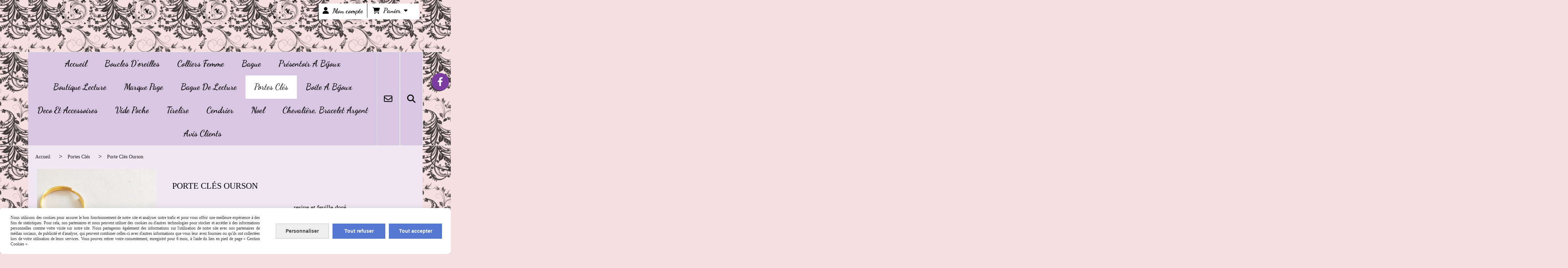

--- FILE ---
content_type: text/html; charset=UTF-8
request_url: https://www.svcreafantaisy.fr/porte-cles-ourson-f1430231.html
body_size: 8295
content:
    <!DOCTYPE html>
    <!--[if IE 7]>
    <html lang="fr" class="ie-inf-9 ie7"> <![endif]-->

    <!--[if IE 8]>
    <html lang="fr" class="ie-inf-9 ie8"> <![endif]-->
    <!--[if lte IE 9]>
    <html lang="fr" class="ie"> <![endif]-->
    <!--[if gt IE 8]><!-->
    <html lang="fr"><!--<![endif]-->
    <head prefix="og: http://ogp.me/ns# fb: http://ogp.me/ns/fb# product: http://ogp.me/ns/product# article: http://ogp.me/ns/article# place: http://ogp.me/ns/place#">
        <!--[if !IE]><!-->
        <script>
            if (/*@cc_on!@*/false) {
                document.documentElement.className += 'ie10';
            }
        </script><!--<![endif]-->
        
    <title>porte clés ourson - Svcreafantaisy</title>
    <meta name="description" content="resine et feuille doré">
    <meta name="keywords" content="">
    <meta http-equiv="Content-Type" content="text/html; charset=UTF-8">
    <link rel="canonical" href="https://www.svcreafantaisy.fr/porte-cles-ourson-f1430231.html"/>
    <meta property="og:url" content="https://www.svcreafantaisy.fr/porte-cles-ourson-f1430231.html"/>
    <meta property="og:type" content="product"/>
    <meta property="og:title" content="porte clés ourson - Svcreafantaisy"/>
    <meta property="og:description" content="resine et feuille doré"/>
    <meta property="og:locale" content="fr"/>

    <meta property="og:image" content="https://www.svcreafantaisy.fr/images_ms/1/4/2/8/7/2/142872/boutique/img20240421115935.jpg"/>
        <meta property="product:availability" content="instock"/>
        <meta property="product:category" content="Portes clés"/>
            <meta property="product:price:amount" content="5.00"/>
        <meta property="product:price:currency" content="EUR"/>
        
    <meta property="product:product_link" content="https://www.svcreafantaisy.fr/porte-cles-ourson-f1430231.html"/>

    <link rel="icon" type="image/jpeg" href="/upload/favicon/142872.jpg?1769860563">

    <!-- Stylesheet -->
    <link rel="stylesheet" type="text/css" media="screen" href="/css5234/style_all_designs.css"/>
    <link rel="stylesheet" href="/css5234/panier.css" type="text/css"/>
    <script>
         document.documentElement.className += ' cmonsite-boutique'; 
    </script>
    <link type="text/css" href="/css5234/design/template/boutique/templates.css" rel="stylesheet"/>
        <link rel="stylesheet" type="text/css" href="/css5234/ficheproduit/style-fiche-produit.css">
    <link rel="stylesheet" type="text/css" href="/css5234/ficheproduit/jquery.jqzoom.css">
    <link href="/css5234/design/hotel-datepicker.css" rel="stylesheet" type="text/css">
            <link rel="stylesheet" type="text/css" href="/css5234/design/template/fiche_produits/templates.css"/>
        <script>
            document.documentElement.className += ' cmonsite-ficheproduit';
            document.documentElement.className += ' cmonsite-ficheproduit-1';
            document.documentElement.className += ' cmonsite-boutique';
            document.documentElement.className += ' cmonsite-boutique-5';
        </script>
            <link rel="stylesheet" type="text/css" media="screen" href="/css5234/tinyTips.css"/>
    <link type="text/css" href="/css5234/header_jnformation.css" rel="stylesheet"/>
    <link href="/css5234/jquery.bxslider.css" rel="stylesheet" type="text/css">
    <link href="/css5234/waitMe.css" rel="stylesheet" type="text/css">
    <link href="/css5234/bootstrap-datetimepicker-standalone.css" rel="stylesheet" type="text/css">
    <link href="/css5234/bootstrap-datetimepicker.css" rel="stylesheet" type="text/css">

    <!-- CSS du thème  -->
    <link href="/css5234/styled773series.css" rel="stylesheet"
          type="text/css"/>
    <link href="/css5234/styled773.css"
          rel="stylesheet" type="text/css"/>



    <!-- jQuery -->
    <script src="/js5234/dist/design/jquery-3.min.js"></script>


    <script src="/js5234/dist/jquery.tinyTips.min.js"></script>
        <script src="/js5234/dist/jquery.validationEngine-fr.min.js"></script>
    
    <script src="/js5234/dist/jquery.validationEngine.min.js"></script>
    <script src="/js5234/dist/moment/moment.min.js"></script>
        <script src="/js5234/dist/moment/fr.min.js"></script>
    
    <script src="/js5234/dist/bootstrap-datetimepicker.min.js"></script>

    <script>
        $(document).ready(function () {
            $("#contact, #form1, #form").validationEngine();
            $('a.tTip').css('display', 'block');
            $('a.tTip').tinyTips('light', 'title');
        });
                document.documentElement.className += ' cmonsite-template';
        
        var CookieScripts = typeof CookieScripts === "undefined" ? {user: {}, job: []} : CookieScripts;
    </script>


            <script type="text/javascript">
                var _paq = window._paq = window._paq || [];
                _paq.push(['setCustomDimension', 1, 'www.svcreafantaisy.fr']);

                /* tracker methods like "setCustomDimension" should be called before "trackPageView" */
                _paq.push(['trackPageView']);
                _paq.push(['enableLinkTracking']);
                (function () {
                    var u = "//www.cmadata.fr/analytics/";
                    _paq.push(['setTrackerUrl', u + 'matomo.php']);
                    _paq.push(['setSiteId', '2']);
                    var d = document, g = d.createElement('script'), s = d.getElementsByTagName('script')[0];
                    g.type = 'text/javascript';
                    g.async = true;
                    g.src = u + 'matomo.js';
                    s.parentNode.insertBefore(g, s);
                })();
            </script>
                        <script>
                var CookieScripts = typeof CookieScripts === "undefined" ? {user: {}, job: []} : CookieScripts;
                CookieScripts.user.facebookpixelId = "526748549067597";
                CookieScripts.user.facebookpixelMore = function () {
                            fbq('track', 'ViewContent', {"content_category":"Portes cl\u00e9s","content_ids":[1430231],"content_name":"porte cl\u00e9s ourson","content_type":"product"})
                        };
                CookieScripts.job.push('facebookpixel');
            </script>
            


    <!-- Google Font -->
    <link rel="preconnect" href="https://fonts.googleapis.com">
    <link rel="preconnect" href="https://fonts.gstatic.com" crossorigin>
    <link href="https://fonts.googleapis.com/css2?family=Dancing+Script:wght@400;700&family=Pacifico:wght@400&family=Schibsted+Grotesk:wght@400;700&display=swap" rel="stylesheet">

    <!-- BxSlider -->
    <script type='text/javascript'
            src='/js5234/dist/jquery.bxSlider.min.js'></script>

    <!-- Height Align -->
    <script src="/js5234/dist/design/jquery.heightalign.min.js"></script>


    <script type="text/javascript" src="/js5234/dist/fancybox/jquery.fancybox.min.js"></script>
    <script type="text/javascript" src="/js5234/dist/fancybox/jquery.easing-1.3.min.js"></script>
    <script type="text/javascript" src="/js5234/dist/fancybox/jquery.mousewheel-3.0.6.min.js"></script>
    <script>
        var BASEURL = "https://www.cmonsite.fr/",
            book = "142872",
            id_serie = 773,
            id_design = 773;
    </script>
    <script type="text/javascript" src="/js5234/dist/design/minisite_cross.min.js"></script>

    <link rel="stylesheet" href="/css5234/fancybox/jquery.fancybox.css" type="text/css" media="screen"/>

    <!-- Optionally add helpers - button, thumbnail and/or media -->
    <link rel="stylesheet" href="/css5234/fancybox/helpers/jquery.fancybox-buttons.css" type="text/css" media="screen"/>
    <script type="text/javascript" src="/js5234/dist/fancybox/helpers/jquery.fancybox-buttons.min.js"></script>
    <script type="text/javascript" src="/js5234/dist/fancybox/helpers/jquery.fancybox-media.min.js"></script>

    <link rel="stylesheet" href="/css5234/fancybox/helpers/jquery.fancybox-thumbs.css" type="text/css" media="screen"/>

    <script type="text/javascript" src="/js5234/dist/fancybox/helpers/jquery.fancybox-thumbs.min.js"></script>


    <script type="text/javascript">
            var flagnewsletter = 0,
                newsletter_actif = 0,
                show_popin_newsletter = false;    </script>

<!-- CSS de personnalisation design  -->
<link rel="stylesheet" href="/css5234/142872-773-773-391/style_perso.css" type="text/css" id="style-editor-perso" class="style-editor-perso-design" />
<link rel="stylesheet" href="/css5234/142872-ficheproduit-description-1430231-498/style_perso_by_page.css" type="text/css" class="style-editor-perso-content" id="style-editor-perso-page"/><link rel="stylesheet" href="/css5234/142872-footer-0-498/style_perso_by_page.css" type="text/css" class="style-editor-perso-content" id="style-editor-perso-footer"/>

<!-- Variable Javascript utiles -->
<script>
    var timer = 3000 ;
</script>


        <meta name="viewport" content="width=device-width, initial-scale=1">
    </head>
    <body
        class="theme cmonsite-panier-3 cmonsite-fluxpanier-1 body-773series body-773styled page-fiche_produit page-fiche_produit-1430231">
                <link rel="stylesheet" href="/css/sidebar-menu.css?5234" type="text/css" media="screen"/>
        <style>
#minisite-sidebar ul li a.social-sidebar-p-1,
#minisite-sidebar ul li a.social-sidebar-p-1 span,
#minisite-sidebar ul li a.social-sidebar-p-1 span:before
{background:#7a3c9e;color:#ffffff;}</style><aside id="minisite-sidebar" class="pos-right circle large label-square "><ul><li>
<a class="social-sidebar-p-1" href="https://www.facebook.com/profile.php?id=100080260057015"  target="_blank" rel="nofollow">
<i class="fa fa-facebook"></i> <span>Facebook</span>
</a>
</li>
</ul></aside>
<div id="main-conteneur"  itemprop="mainEntityOfPage" itemscope itemtype="https://schema.org/WebPage">
        <!-- Banniere Header -->
    <header role="banner" class="banniere header_p">
        <div class="header-conteneur">
            <div class="close-menu"></div>
                    <div id="blocContent">
            <div id="headercontent" class="header_live_edit slogan_live_edit ">
                                    <a class="logo" href="/" id="logo" rel="home">
                        <img class="img-logo" src="/img_s2/142872/logo/278023738-102308952454440-7850004708064519712-n.jpg" alt="svcreafantaisy.fr"/>
                    </a>
                
                <div class="container-slogan">
                    <div class="slogan_p slogan"><p style="text-align:center;"><br></p></div>
                </div>

                    <div class="template-panier template-panier-3">
        <div class="bloc-connexion-panier">
                            <div class="connexion">
                    <p><a href="/profile/account.php"><span>Mon compte</span></a></p>
                </div>
                
            <div id="panier" class="panier_p border_p template-panier-bouton">
                <div id="header-panier" class="panier_titre"><i class="fa fa-shopping-cart panier_titre"></i>
                    <span class="panier_text">
                        Panier                        &nbsp;<a class="paniertoggle panier_p" href="#"><i class="fa panier_titre" aria-hidden="true"></i></a>
                    </span>
                </div>
                <span id="notificationsLoader"></span>
                <div id="paniercontent" class="panier_p panier_content_p">
                    <div id="paniertable" class="panier_p">

                    </div>
                    <div id="paniercommande">
                        <div class="totalpanier"></div>
                        <div class="ajout_panier">
                                                        <a href="/paniercommande.php" class="button bouton">Effectuer la commande</a>
                        </div>
                    </div>
                </div>
            </div>
        </div>
    </div>
                </div>
        </div>
                <div class="menu navigation_p menu-principal">
            <nav id="nav-principal" class="menu-principal"><!--
            -->
            <ul class="">
                                    <li
                            class="p-accueil navigation_button_p   ">
                        <a  href="/"
                                                                                     class="navigation_link_p">
                            <span>
                                                                Accueil                            </span>
                        </a>
                                            </li>
                                        <li
                            class="b-138103 navigation_button_p   ">
                        <a  href="/boucles-d-oreilles-b138103.html"
                                                                                     class="navigation_link_p">
                            <span>
                                                                Boucles d'oreilles                            </span>
                        </a>
                                            </li>
                                        <li
                            class="b-138123 navigation_button_p   ">
                        <a  href="/colliers-femme-b138123.html"
                                                                                     class="navigation_link_p">
                            <span>
                                                                Colliers femme                            </span>
                        </a>
                                            </li>
                                        <li
                            class="b-183124 navigation_button_p   ">
                        <a  href="/bague-b183124.html"
                                                                                     class="navigation_link_p">
                            <span>
                                                                bague                            </span>
                        </a>
                                            </li>
                                        <li
                            class="b-166965 navigation_button_p   ">
                        <a  href="/presentoir-a-bijoux-b166965.html"
                                                                                     class="navigation_link_p">
                            <span>
                                                                présentoir a bijoux                            </span>
                        </a>
                                            </li>
                                        <li
                            class="p-365876 navigation_button_p   ">
                        <a  href="/boutique-lecture-p365876.html"
                                                                                     class="navigation_link_p">
                            <span>
                                                                boutique lecture                            </span>
                        </a>
                                            </li>
                                        <li
                            class="b-176367 navigation_button_p   ">
                        <a  href="/marque-page-b176367.html"
                                                                                     class="navigation_link_p">
                            <span>
                                                                marque page                            </span>
                        </a>
                                            </li>
                                        <li
                            class="b-156963 navigation_button_p   ">
                        <a  href="/bague-de-lecture-b156963.html"
                                                                                     class="navigation_link_p">
                            <span>
                                                                bague de lecture                            </span>
                        </a>
                                            </li>
                                        <li
                            class="actif b-138125 navigation_button_p   ">
                        <a  href="/portes-cles-b138125.html"
                                                                                     class="actif navigation_link_p">
                            <span>
                                                                Portes clés                            </span>
                        </a>
                                            </li>
                                        <li
                            class="b-163332 navigation_button_p   ">
                        <a  href="/boite-a-bijoux-b163332.html"
                                                                                     class="navigation_link_p">
                            <span>
                                                                boite a bijoux                             </span>
                        </a>
                                            </li>
                                        <li
                            class="b-170906 navigation_button_p   ">
                        <a  href="/deco-et-accessoires-b170906.html"
                                                                                     class="navigation_link_p">
                            <span>
                                                                deco et accessoires                            </span>
                        </a>
                                            </li>
                                        <li
                            class="b-196963 navigation_button_p   ">
                        <a  href="/vide-poche-b196963.html"
                                                                                     class="navigation_link_p">
                            <span>
                                                                Vide Poche                            </span>
                        </a>
                                            </li>
                                        <li
                            class="b-202458 navigation_button_p   ">
                        <a  href="/tirelire-b202458.html"
                                                                                     class="navigation_link_p">
                            <span>
                                                                Tirelire                             </span>
                        </a>
                                            </li>
                                        <li
                            class="b-204193 navigation_button_p   ">
                        <a  href="/cendrier-b204193.html"
                                                                                     class="navigation_link_p">
                            <span>
                                                                Cendrier                            </span>
                        </a>
                                            </li>
                                        <li
                            class="b-208431 navigation_button_p   ">
                        <a  href="/noel-b208431.html"
                                                                                     class="navigation_link_p">
                            <span>
                                                                Noel                            </span>
                        </a>
                                            </li>
                                        <li
                            class="b-139107 navigation_button_p   ">
                        <a  href="/chevaliere-bracelet-argent-b139107.html"
                                                                                     class="navigation_link_p">
                            <span>
                                                                Chevalière, bracelet argent                             </span>
                        </a>
                                            </li>
                                        <li
                            class="b-search navigation_button_p   ">
                        <a  href="/search.php"
                                                                                     class="navigation_link_p">
                            <span>
                                                                Recherche                            </span>
                        </a>
                                            </li>
                                        <li
                            class="p-livreor navigation_button_p   ">
                        <a  href="/livre.html"
                                                                                     class="navigation_link_p">
                            <span>
                                                                Avis clients                            </span>
                        </a>
                                            </li>
                                        <li
                            class="p-contact navigation_button_p   ">
                        <a  href="/contact.html"
                                                                                     class="navigation_link_p">
                            <span>
                                                                Contact                            </span>
                        </a>
                                            </li>
                                </ul><!--
            --><!--
            --></nav>
        </div>
                </div>
    </header>
    


    <div class="wrapper-content">
                        <div id="wrapper" class="wrapper content_p">

            
                        <div class="content_p side-content">

                <section class="links_p content content_p col-md-12">
                <div id="bloc-fil-title">
            <script type="application/ld+json">{"@context":"https://schema.org","@type":"BreadcrumbList","itemListElement":[{"@type":"ListItem","name":"Accueil","item":{"@type":"Thing","url":"/","name":"Accueil","@id":"accueil"},"position":1},{"@type":"ListItem","name":"Portes clés","item":{"@type":"Thing","url":"/portes-cles-b138125.html","name":"Portes clés","@id":"portes-cls-portes-cles-b138125-html"},"position":2},{"@type":"ListItem","name":"porte clés ourson","item":{"@type":"Thing","url":"/porte-cles-ourson-f1430231.html","name":"porte clés ourson","@id":"porte-cls-ourson-porte-cles-ourson-f1430231-html"},"position":3}]}</script>        <nav class="nav-static-breadcrumb arianne secondaire links_p">
            <ul class="clearfix">
                                <li class="no-picto">
                    <a href="/" class="sous_navigation_link_p">
                        <span>
                            <i class=""></i>
                            <span class="text"
                                  itemprop="name" >
                                Accueil                            </span>
                        </span>
                    </a>
                </li>
                                        <li class="no-picto">
                            <a class="sous_navigation_link_p "
                               href="/portes-cles-b138125.html">
                                <span>
                                    <i class=""></i>
                                    <span class="text">
                                        Portes clés                                    </span>
                                </span>
                            </a>
                        </li>
                        
                                            <li class="no-picto actif" >
                                <a class="sous_navigation_link_p actif"
                                   href="/porte-cles-ourson-f1430231.html">
                                <span>
                                    <i class=""></i>
                                    <span class="text">
                                        porte clés ourson                                    </span>
                                </span>
                                </a>
                            </li>
                                        </ul>
        </nav>
        <div class="clearfix"></div>
    </div>


<div id="content_full" class="template_fiche_produit template_fiche_produit_1">
    <div id="fiche-produit" itemscope itemtype="https://schema.org/Product">
        <link itemprop="url" href="/porte-cles-ourson-f1430231.html"
              rel="author"/>
        <span itemprop="productID" class="hide">
            1430231-porte-cles-ourson        </span>
        <div class="top_fiche product-type__classical block_unique_product" data-id-product="1430231">

            <!-- Images produit -->
            <div class="wrap-images">
                <div class="grande-image ">
                    <div class="container-etiquette">
                                            </div>
                                            <a
                                href="/img_s1/142872/boutique/img20240421115935.jpg"
                                class="image-zoom productImageWrap"
                                id="productImageWrapID_1430231"
                                title=""
                                rel="gal1">
                            <img
                                    class="imgZoomPad "
                                    itemprop="image"
                                    data-fancybox-group="fiche-produit"
                                    src="/img_s1/142872/boutique/img20240421115935.jpg"
                                    title=""
                                    alt="porte clés ourson">
                                                    </a>
                                        </div>
                <!-- end grande-image -->
                            </div>
            <!-- end wrap-images -->

            <!-- Informations produit -->
            

            <div class="wrap-description sans-declinaison">
                                <div class="row block-fiche-titre-brand">
                    <div class="col s12 block-fiche-titre">
                                                    <h1 class="h1 fiche-titre-produit" itemprop="name">
                                porte clés ourson                            </h1>
                                            </div>
                                    </div>
                                                



                                    <div itemprop="offers" itemscope
                         itemtype="https://schema.org/Offer">
                        <link itemprop="url"
                              href="/porte-cles-ourson-f1430231.html"
                              rel="author"/>
                        <meta itemprop="priceCurrency"
                              content="EUR"></meta>
                                                        <link itemprop="availability" href="https://schema.org/InStock" />
                                                    <div class="pro-pannier">
                            <div class="information_stock"></div>
                            
                            <div class="notification_product"></div>

                            <div class="ajouter-panier block-price without-promotion withoutAttr ">
                                                                            <p class="prix">
                                                <span itemprop="priceValidUntil" class="hide"
                                                      content="2027-01-31T00:00:00+0100"></span>
                                                <span
                                                        class="prixprod"><span class="impact_price" itemprop="price" 
content="5.00">5,00</span> €</span>
                                                <span class="prixmention"></span>
                                            </p>
                                                                        </div>


                            
                            


                            
                                        <p class="stock"
                                           style="">
                                            <span>1</span>
                                            produit en stock                                        </p>
                                        
                                <div class="bloc-quantite">
                                                                            <label>Quantit&eacute;                                            :</label>

                                        <div class="bloc-bt-quantity">
                                            <div class="less-quantity bt-quantity"></div>
                                            <input type="text" value="1" size="1"
                                                   data-minimal-quantity="1"
                                                   name="quantity_1430231"
                                                   class="quantite input_quantity">
                                            <div class="add-quantity bt-quantity"></div>
                                        </div>
                                                                    </div>

                                <div class="ajouter-panier block-addbasket withoutAttr ">
                                                                                <a href="#" id="produit_1430231"
                                               class="addbasket button">
                                                <i class="fa fa-shopping-cart"></i>
                                                <span>Ajouter au panier </span>
                                            </a>
                                                                        </div>
                                

                        </div>


                    </div>
                
                <p class="description" itemprop="description">
                    resine et feuille doré                </p>

                                <div class="block-shipping" style="display:none;"><p><i class="fa fa-arrow-right"></i> <span class="msg-shiping"></span></p></div>

                
                
                
                <p class="details-ficheprod">
                                    </p>
                            </div>
            <!-- end wrap-description -->
            <div class="clearfix"></div>
        </div>
        <!-- end top-fiche -->

        
        <!-- Commentaires produit-->
                <!-- end commentaires produit-->
    </div>
    <!-- Produits associés-->
        <!-- end produits associés-->

</div><!-- end fiche-produit -->
<script>
    var trigger_product_link_img = false,
        trigger_product_link_img_attribute = false;
        var devise = '€',
        basePrice = 5.00,
        basePricePromo = 5.00,
        msg_shiping_stock = "",
        msg_shiping_hors_stock = "",
        show_stock = "1",
        msg_out_of_stock = "Article hors stock",
        id_client_group = 0,
        declinaisons = {},
        specificPrices = {"1430231":[]},
        showPriceTaxExcl = false;
</script>
                </section>
            </div><!-- end content -->
        </div>
    </div>

    <!-- footer -->
        <footer class="links_p footer_p" id="footer">
        <div id="top_fleche"><a href="#" class="fleche_top_site"></a></div>
        <div id="pub"><!--
            -->            <div class="contenu-editable contenu-editable-site-footer"><div class="row"><div class="s12 col widget-col"><div class="widget widget-grid" data-image="" data-color="" data-padding="false" style="background-position: center top;" id="grid-241214"><div class="row row-grid"><div class="widget-col col s4 grid" id="col-040077"><div class="dropzone-widget"><div class="row"><div class="s12 col widget-col" style=""><div class="widget widget-spacer widget--small-height spacer-881917 widget--small" id="spacer-881917"><div class="widget-spacer-zone widget-edit cmse-design-interact">&nbsp;</div></div></div></div><div class="row"><div class="s12 col widget-col"><div class="widget widget-texte widget--small-height"><div class="widget-texte-content"><p><span style="font-family: 'Dancing Script'; font-size: 26px;">Paiement s&#xE9;curis&#xE9;</span></p></div></div></div></div><div class="row" _msthidden="3"><div class="s12 col widget-col" _msthidden="3"><div class="widget widget-image text-center widget--small-height" data-position="center" _mstvisible="0" _msthidden="3"><a class="widget-image-link" _mstvisible="1"><img alt="" title="" src="/uploaded/142872/carte-bancaire-4x.png" style="width: 177.309px;" _mstvisible="2"></a></div></div></div><div class="row" _msthidden="3"><div class="s12 col widget-col" _msthidden="3"><div class="widget widget-spacer widget--small-height" data-x="null" data-y="null" _mstvisible="0" _msthidden="3"><div class="widget-spacer-zone widget-edit" data-height="10" style="height: 10px;" _mstvisible="1">&nbsp;</div></div></div></div><div class="row" _msthidden="3"><div class="s12 col widget-col" _msthidden="3"><div class="widget widget-image text-center widget--small-height" data-position="center" _mstvisible="0" _msthidden="3"><a class="widget-image-link" _mstvisible="1"><img alt="" title="" src="/uploaded/142872/paypal-4x.png" style="width: 115.556px;" _mstvisible="2"></a></div></div></div></div></div><div class="widget-col col s4 grid" id="col-417104"><div class="dropzone-widget"><div class="row"><div class="s12 col widget-col"><div class="widget widget-texte widget--small-height" data-x="null" data-y="null"><div class="widget-texte-content"><p><span style="font-family: 'Dancing Script'; font-size: 26px;">Livraison rapide</span></p></div></div></div></div><div class="row" _msthidden="3"><div class="s12 col widget-col" _msthidden="3"><div class="widget widget-image text-center widget--small-height" data-position="center" data-x="null" data-y="null" _mstvisible="0" _msthidden="3"><a class="widget-image-link" _mstvisible="1"><img alt="" title="" src="/uploaded/142872/transporteur-livraison-relais-colissimo.png" style="width: 243.889px;" _mstvisible="2"></a></div></div></div><div class="row" _msthidden="3"><div class="s12 col widget-col" _msthidden="3"><div class="widget widget-spacer widget--small-height" data-x="null" data-y="null" _mstvisible="0" _msthidden="3"><div class="widget-spacer-zone widget-edit" data-height="10" style="height: 10px;" _mstvisible="1">&nbsp;</div></div></div></div><div class="row"><div class="s12 col widget-col"><div class="widget widget-grid" data-image="" data-color="" data-padding="false" style="background-position: center top;" id="grid-339494" data-x="null" data-y="null"><div class="row row-grid"><div class="widget-col col grid s1"><div class="dropzone-widget"></div></div><div class="widget-col col grid s5" _msthidden="4" id="col-710145"><div class="dropzone-widget" _mstvisible="0" _msthidden="4"><div class="row" _mstvisible="1" _msthidden="4"><div class="s12 col widget-col" _mstvisible="2" _msthidden="4"><div class="widget widget-image text-center widget--small-height" data-position="center" data-x="null" data-y="null" _mstvisible="0" _msthidden="4"><a class="widget-image-link" _mstvisible="1"><img alt="" title="" src="/uploaded/142872/chronopost-4x.png" style="width: 130.33px;" _mstvisible="2"></a></div></div></div></div></div><div class="widget-col col grid s4" _msthidden="4" id="col-701714"><div class="dropzone-widget" _mstvisible="0" _msthidden="4"><div class="row" _mstvisible="1" _msthidden="4"><div class="s12 col widget-col" _mstvisible="2" _msthidden="4"><div class="widget widget-image text-center widget--small-height" data-position="center" data-x="null" data-y="null" _mstvisible="0" _msthidden="4"><a class="widget-image-link" _mstvisible="1"><img alt="" title="" src="/uploaded/142872/lettre-suivie.png" style="width: 72.4306px;" _mstvisible="2"></a></div></div></div></div></div><div class="widget-col col grid last s2"><div class="dropzone-widget"></div></div></div></div></div></div></div></div><div class="widget-col col s4 grid last" id="col-041491"><div class="dropzone-widget"><div class="row"><div class="s12 col widget-col"><div class="widget widget-texte widget--small-height" data-x="null" data-y="null"><div class="widget-texte-content"><p style="text-align: center;"><span style="font-size: 26px; font-family: 'Dancing Script';">Rejoignez notre communaut&#xE9; <br>sur les r&#xE9;seaux sociaux&nbsp; !</span></p><p style="text-align: center;"><span style="font-size: 26px;"><a href="https://www.facebook.com/profile.php?id=100080260057015" target="_blank" rel="noopener noreferrer" style=""><span style="font-family: 'Dancing Script';"><i class="fa fab">&#xF082;</i>&nbsp; @Svcreafantaisy</span></a></span></p></div></div></div></div></div></div></div></div></div></div><div class="row" _msthidden="2"><div class="s12 col widget-col" _msthidden="2"><div class="widget widget-spacer widget--small-height" _mstvisible="0" _msthidden="2"><div class="widget-spacer-zone widget-edit" data-height="20" style="height: 20px;" _mstvisible="1">&nbsp;</div></div></div></div></div>
            <!--
        --></div>
        <div class="mention links_p" role="contentinfo">
            <div class="social-networks template_1">
    
    

    
    
    

</div><div class='footer__links'>    <span class="link__seperator"></span>
    <a href="/mentions_legales.html" title="Mentions L&eacute;gales" class="link">Mentions L&eacute;gales</a>
    <span class="link__seperator"></span>
    <a href="javascript:CmonSite.CookieManagement.openPanel();" class="link">
        Gestion cookies    </a>
    <span class="link__seperator"></span> <a href="/profile/account.php" rel="account" title="Mon compte" rel="nofollow" class="link">Mon Compte</a>        <span class="link__seperator"></span>
        <a href="https://www.cmonsite.fr/" target="_blank" class="link">Créer un site internet</a>
        </div>        </div>
        <div class="music">
                    </div>
    </footer>

    </div>
    
    
<script>
    var isDefaultCurrency = true,
        currencySign = "€",
        currencyDecimalSep = ",",
        currencyThousandsSep = " ",
        currencyPositionSign = "after",
        haveRightClick = 1,
        langLocale = "fr";
</script>

    <!-- Panier -->
    <script src="/js5234/dist/design/panier.min.js"></script>
    
<script>
    var use_facebook_connect = '0',
        facebook_api = '';

    if (typeof CookieScripts === "undefined") {
        CookieScripts = {user: {}, job: []};
    }

    var paginationCategoryUseInfiniteScroll = false;
</script>

            <script>
                                CookieScripts.job.push('facebookChat');
                            </script>
                        <script>
                            </script>
            

<script>
    var version = 5234;
</script>
    <script>
        var tarteaucitronAlertCookieInfo = 'Nous utilisons des cookies pour assurer le bon fonctionnement de notre site et analyser notre trafic et pour vous offrir une meilleure expérience à des fins de statistiques. Pour cela, nos partenaires et nous peuvent utiliser des cookies ou d&#039;autres technologies pour stocker et accéder à des informations personnelles comme votre visite sur notre site. Nous partageons également des informations sur l&#039;utilisation de notre site avec nos partenaires de médias sociaux, de publicité et d&#039;analyse, qui peuvent combiner celles-ci avec d&#039;autres informations que vous leur avez fournies ou qu&#039;ils ont collectées lors de votre utilisation de leurs services. Vous pouvez retirer votre consentement, enregistré pour 6 mois, à l&#039;aide du lien en pied de page « Gestion Cookies ».',
            tarteaucitronForceLanguage = "fr",
            tarteaucitronPrivacyPolicyLink = "";
    </script>
    <script type="text/javascript"
            src="/js5234/dist/tarteaucitron-1-9/tarteaucitron-minisite.min.js"></script>


<script type="text/javascript" src="/js5234/dist/languages.min.js"></script>
<script type="text/javascript" src="/js5234/dist/helper/helper.min.js"></script>
<script type="text/javascript"
        src="/js5234/dist/design/global.min.js"></script>
<script type="text/javascript"
        src="/js5234/dist/design/jquery.easing.min.js"></script>
<script type="text/javascript"
        src="/js5234/dist/design/menu_burger.min.js"></script>
<script type="text/javascript"
        src="/js5234/dist/design/remonte_actif.min.js"></script>
<script type="text/javascript"
        src="/js5234/dist/design/imagesloaded.pkgd.min.js"></script>
<script type="text/javascript" src="/js5234/dist/waitMe.min.js"></script>
<script type="text/javascript"
        src="/js5234/dist/jquery.lazyload.min.js"></script>
<script>
    $(function () {
        $("img.lazy").lazyload({
            skip_invisible: false
        });
    });
</script>


    <script type="text/javascript"
            src="/js5234/dist/swiper-7/swiper-bundle.min.js"></script>
        <script type="text/javascript" src="/languages/fr/lang.js?v=5234"></script>


    <script type="text/javascript"
            src="/js5234/dist/design/jquery.infinitescroll.min.js"></script>
            <script type="text/javascript"
                src="/js5234/dist/design/templates/boutique/templates.min.js"></script>
            <script type="text/javascript"
            src="/js5234/dist/moment/moment.min.js"></script>
    <script type="text/javascript" src="/js5234/dist/moment/fr.min.js"></script>
    <script type="text/javascript"
            src="/js5234/dist/design/datepicker/fecha.min.js"></script>
    <script type="text/javascript"
            src="/js5234/dist/ficheproduit/reservation-datepicker.min.js"></script>


    <script type="text/javascript"
            src='/js5234/dist/ficheproduit/jquery.elevatezoom.min.js'></script>
    <script type="text/javascript"
            src="/js5234/dist/ficheproduit/script.min.js"></script>
    <script type="text/javascript"
            src="/js5234/dist/bootstrap_cmonsite.min.js"></script>

            <script type="text/javascript"
                src="/js5234/dist/design/templates/fiche_produit/templates.min.js"></script>
        <script src="/js5234/dist/design/faq/faq.min.js"></script>
<script src="/js5234/dist/design/773series/script.min.js"
        type="text/javascript"></script>

    <script id="script-header-information" src="/js5234/dist/design/header_information.min.js"
            type="text/javascript" async></script>
        <script type="text/javascript" src="/js5234/dist/http.min.js"></script>
    <script type="text/javascript"
            src="/js5234/dist/design/global-login.min.js"></script>
    
<script type="text/javascript" src="/js5234/dist/a11y-dialog.min.js"></script>
<script>
	var editor = window.parent.document.querySelectorAll('.cmonsite-editor');
	var products = document.querySelector('.produits-accueil');
    if(products !== null && !editor.length) {
      var contentP = document.getElementById('insert-product-accueil');
      
      if(contentP !== null) {
        contentP.appendChild(products);
      }
    }

</script>            <div class="fb-customerchat" page_id="100403549324728"></div>
                        <noscript><p><img
                            src="//www.cmadata.fr/analytics/matomo.php?idsite=2&amp;rec=1&amp;dimension1=www.svcreafantaisy.fr"
                            alt=""/></p></noscript>
            

<script defer src="https://static.cloudflareinsights.com/beacon.min.js/vcd15cbe7772f49c399c6a5babf22c1241717689176015" integrity="sha512-ZpsOmlRQV6y907TI0dKBHq9Md29nnaEIPlkf84rnaERnq6zvWvPUqr2ft8M1aS28oN72PdrCzSjY4U6VaAw1EQ==" data-cf-beacon='{"version":"2024.11.0","token":"df30b01979984511afe5d645a9112ac6","r":1,"server_timing":{"name":{"cfCacheStatus":true,"cfEdge":true,"cfExtPri":true,"cfL4":true,"cfOrigin":true,"cfSpeedBrain":true},"location_startswith":null}}' crossorigin="anonymous"></script>
</body>
            </html>

--- FILE ---
content_type: text/css;charset=UTF-8
request_url: https://www.svcreafantaisy.fr/css5234/142872-773-773-391/style_perso.css
body_size: 856
content:
/* STYLE CMONSITE EDITOR */
#nav-principal > ul:not(.navIcons){justify-content:center;background-color:#D8C6E2;}#nav-principal .navigation_link_p{font-size:24px;font-weight:700;text-transform:capitalize;font-family:Dancing Script;background-color:#D8C6E2;}body{font-family:Source Sans Pro;font-size:16px;background-color:#F6E0E0;background-image:url('/uploaded/142872/background_184_fond_2.webp');}header .slogan{font-weight:normal;color:rgba(26,26,26,1);font-family:Dancing Script;text-transform:none;font-size:42px;}#nav-principal .navigation_link_p.actif{color:rgba(51,51,51,1);font-family:Dancing Script;}#nav-principal .navigation_link_p:hover{color:rgba(122,60,158,1);}#nav-principal .navigation_link_p:focus{color:rgba(122,60,158,1);}.footer__links a{color:#0F1417;text-transform:capitalize;font-size:16px;}.footer__links a:hover{color:rgba(122,60,158,1);}.footer__links a:focus{color:rgba(122,60,158,1);}.template-panier .connexion a{color:rgba(0,0,0,1);font-size:20px;font-family:Dancing Script;font-weight:700;}.template-panier #header-panier{color:rgba(0,0,0,1);font-size:20px;font-family:Dancing Script;font-weight:700;line-height:0.99em;}.button, input[type="submit"]{background-color:rgba(122,60,158,1);color:rgba(254,254,254,1);font-size:18px;border-style:solid;border-color:rgba(122,60,158,1);font-family:Source Sans Pro;font-weight:normal;border-top-left-radius:30px;border-bottom-left-radius:30px;border-bottom-right-radius:30px;border-top-right-radius:30px;border-top-width:2px;border-bottom-width:2px;border-left-width:2px;border-right-width:2px;}.button:hover, input[type="submit"]:hover{color:rgba(122,60,158,1);border-color:rgba(122,60,158,1);background-color:rgba(254,254,254,1);border-bottom-width:2px;border-left-width:2px;border-right-width:2px;border-top-width:2px;border-style:solid;font-family:Source Sans Pro;}.button:focus, input[type="submit"]:focus{color:rgba(122,60,158,1);border-color:rgba(122,60,158,1);background-color:rgba(254,254,254,1);border-bottom-width:2px;border-left-width:2px;border-right-width:2px;border-top-width:2px;border-style:solid;font-family:Source Sans Pro;}.produits .nomprod a{color:#1A1A1A;font-weight:normal;font-family:Source Sans Pro;font-size:20px;}.produits .addbasket{margin-top:10px;border-style:solid;border-top-left-radius:30px;border-bottom-left-radius:30px;border-bottom-right-radius:30px;border-top-right-radius:30px;background-color:rgba(122,60,158,1);border-left-width:2px;border-color:rgba(122,60,158,1);border-bottom-width:2px;border-right-width:2px;border-top-width:2px;color:rgba(254,254,254,1);}.title_section{font-family:Dancing Script;font-weight:normal;font-size:36px;text-transform:capitalize;border-style:solid;border-top-width:0px;border-bottom-width:0px;border-left-width:0px;border-right-width:0px;}.template-panier .produit_panier .panier_quantite{text-transform:capitalize;font-size:16px;}.nav-static-breadcrumb li a{color:rgba(26,26,26,1);text-transform:capitalize;}.nav-static-breadcrumb li a.actif{color:rgba(26,26,26,1);text-transform:capitalize;}.nav-static-breadcrumb li a:hover{color:rgba(122,60,158,1);text-transform:capitalize;}.nav-static-breadcrumb li a:focus{color:rgba(122,60,158,1);text-transform:capitalize;}.produits a.zoom:hover{background-color:rgba(255,255,255,1);}.produits a.zoom:focus{background-color:rgba(255,255,255,1);}.produits .addbasket:hover{background-color:rgba(254,254,254,1);color:rgba(99,26,141,1);border-style:solid;border-left-width:2px;border-bottom-width:2px;border-right-width:2px;border-top-width:2px;}.produits .addbasket:focus{background-color:rgba(254,254,254,1);color:rgba(99,26,141,1);border-style:solid;border-left-width:2px;border-bottom-width:2px;border-right-width:2px;border-top-width:2px;}.template-panier .produit_panier .panier_nom a{font-size:20px;}.footer_p{color:#000000;padding-bottom:20px;background-color:#F6E0E0;}header .logo{}#headercontent{background-color:#F6E0E0;background-image:url('/uploaded/142872/background_184_fond_4.webp');}#nav-principal .navigation_button_p.actif .navigation_link_p{font-family:Dancing Script;color:rgba(51,51,51,1);}.contenu-editable h2{color:rgba(0,0,0,1);border-color:rgba(122,60,158,1);font-family:Dancing Script;font-size:34px;}.contenu-editable h1{font-family:Dancing Script;font-size:30px;}#nav-principal .navigation_button_p:hover .navigation_link_p{color:rgba(122,60,158,1);}#nav-principal .navigation_button_p:focus .navigation_link_p{color:rgba(122,60,158,1);}#nav-principal .sous_navigation_link_p{text-transform:none;font-family:Dancing Script;font-size:20px;font-weight:700;background-color:#FCF3F3;}#nav-principal .sous_navigation_link_p.actif{color:rgba(51,51,51,1);}#nav-principal .sous_navigation_button_p.actif .sous_navigation_link_p{color:rgba(51,51,51,1);}#nav-principal .sous_navigation_link_p:hover{color:rgba(122,60,158,1);}#nav-principal .sous_navigation_link_p:focus{color:rgba(122,60,158,1);}.template_boutique_all .produits .prix .prixprod{font-size:18px;}.form-group > label{font-weight:normal;font-size:20px;font-family:Source Sans Pro;}.form input[type="text"]::placeholder, .form textarea::placeholder{color:rgba(254,254,254,1);}.form input[type="text"], .form textarea{font-size:16px;}.contenu-editable-site-footer a{color:rgba(0,0,0,1);}.contenu-editable-site-footer a:hover{color:rgba(122,60,158,1);}.contenu-editable-site-footer a:focus{color:rgba(122,60,158,1);}.wrapper{background-color:#F0E9F4;}header #blocContent{background-color:#F6E0E0;background-image:url('/uploaded/142872/background_184_fond_1.webp');}.menu.menu-principal{background-color:#F6E0E0;background-image:url('/uploaded/142872/background_184_fond_3.webp');}.contenu-editable{color:#F33131;font-size:30px;}@media (min-width:1081px){header .slogan{top:0px;left:25px;width:2.68%;transform:translateX(-50%);right:auto;}header .logo{height:auto;width:168px;top:0px;left:382.89%;transform:translateX(-50%);right:auto;}header .logo img{height:auto;}#headercontent{min-height:147px;}}